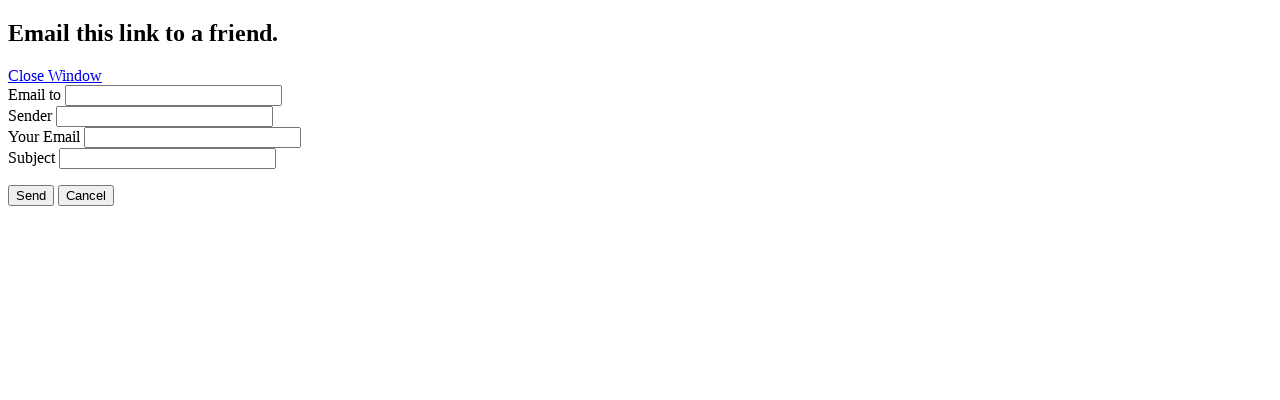

--- FILE ---
content_type: text/html; charset=utf-8
request_url: http://100gamuslims.com/index.php/component/mailto/?tmpl=component&template=rt_hexeris&link=832972c9585e78c80e0740e0c548a7ac496cd930
body_size: 1520
content:
	<!doctype html>
	<html xml:lang="en-gb" lang="en-gb" >
		<head>
						<meta name="viewport" content="width=device-width, initial-scale=1.0">
						  <base href="http://100gamuslims.com/index.php/component/mailto/" />
  <meta http-equiv="content-type" content="text/html; charset=utf-8" />
  <meta name="generator" content="Joomla! - Open Source Content Management" />
  <title>100 Georgia Muslims</title>
  <link href="http://100gamuslims.com/index.php/component/mailto/?tmpl=component&amp;template=rt_hexeris&amp;link=832972c9585e78c80e0740e0c548a7ac496cd930" rel="canonical" />
  <link rel="stylesheet" href="/plugins/system/rokbox/assets/styles/rokbox.css" type="text/css" />
  <link rel="stylesheet" href="/templates/rt_hexeris/css-compiled/bootstrap.css" type="text/css" />
  <link rel="stylesheet" href="/templates/rt_hexeris/css-compiled/master-3f5c31660ef7ce8f74abeb6a09e3ac58.css" type="text/css" />
  <link rel="stylesheet" href="/templates/rt_hexeris/css-compiled/section-3f5c31660ef7ce8f74abeb6a09e3ac58.css" type="text/css" />
  <link rel="stylesheet" href="/templates/rt_hexeris/css-compiled/mediaqueries.css" type="text/css" />
  <link rel="stylesheet" href="/templates/rt_hexeris/css-compiled/rtl.css" type="text/css" />
  <link rel="stylesheet" href="/templates/rt_hexeris/css-compiled/thirdparty-k2.css" type="text/css" />
  <link rel="stylesheet" href="/templates/rt_hexeris/css/rt_hexeris-custom.css" type="text/css" />
  <style type="text/css">
#rt-logo {background: url(/images/100_GA_Muslims_logo_site.png) 50% 0 no-repeat !important;}
#rt-logo {width: 425px;height: 191px;}

  </style>
  <script src="/media/system/js/mootools-core.js" type="text/javascript"></script>
  <script src="/media/system/js/core.js" type="text/javascript"></script>
  <script src="/media/system/js/mootools-more.js" type="text/javascript"></script>
  <script src="/plugins/system/rokbox/assets/js/rokbox.js" type="text/javascript"></script>
  <script src="/libraries/gantry/js/browser-engines.js" type="text/javascript"></script>
  <script type="text/javascript">
function keepAlive() {	var myAjax = new Request({method: "get", url: "index.php"}).send();} window.addEvent("domready", function(){ keepAlive.periodical(840000); });if (typeof RokBoxSettings == 'undefined') RokBoxSettings = {pc: '100'};
  </script>
		</head>
		<body class="component-body">
			<div class="component-content">
		    	
<div id="system-message-container">
<div id="system-message">
</div>
</div>
				<script type="text/javascript">
	Joomla.submitbutton = function(pressbutton)
	{
		var form = document.getElementById('mailtoForm');

		// do field validation
		if (form.mailto.value == "" || form.from.value == "")
		{
			alert('Please provide a valid email address.');
			return false;
		}
		form.submit();
	}
</script>

<div id="mailto-window">
	<h2>
		Email this link to a friend.	</h2>
	<div class="mailto-close">
		<a href="javascript: void window.close()" title="Close Window">
		 <span>Close Window </span></a>
	</div>

	<form action="http://100gamuslims.com/index.php" id="mailtoForm" method="post">
		<div class="formelm">
			<label for="mailto_field">Email to</label>
			<input type="text" id="mailto_field" name="mailto" class="inputbox" size="25" value=""/>
		</div>
		<div class="formelm">
			<label for="sender_field">
			Sender</label>
			<input type="text" id="sender_field" name="sender" class="inputbox" value="" size="25" />
		</div>
		<div class="formelm">
			<label for="from_field">
			Your Email</label>
			<input type="text" id="from_field" name="from" class="inputbox" value="" size="25" />
		</div>
		<div class="formelm">
			<label for="subject_field">
			Subject</label>
			<input type="text" id="subject_field" name="subject" class="inputbox" value="" size="25" />
		</div>
		<p>
			<button class="button" onclick="return Joomla.submitbutton('send');">
				Send			</button>
			<button class="button" onclick="window.close();return false;">
				Cancel			</button>
		</p>
		<input type="hidden" name="layout" value="default" />
		<input type="hidden" name="option" value="com_mailto" />
		<input type="hidden" name="task" value="send" />
		<input type="hidden" name="tmpl" value="component" />
		<input type="hidden" name="link" value="832972c9585e78c80e0740e0c548a7ac496cd930" />
		<input type="hidden" name="9d8db72fed8e4b123a906049f3dbb34d" value="1" />
	</form>
</div>

			</div>
		</body>
	</html>
